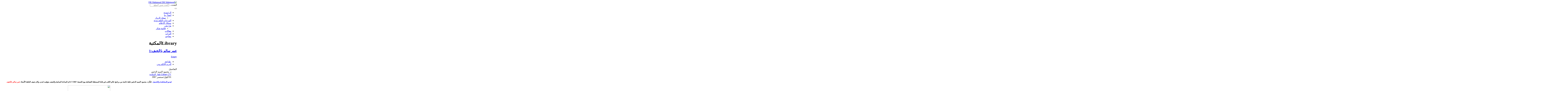

--- FILE ---
content_type: text/html; charset=utf-8
request_url: https://www.dr-mahmoud.com/index.php?option=com_content&view=article&id=804:--1&catid=165&Itemid=65
body_size: 11356
content:

<!DOCTYPE html>
<html lang="ar-aa" dir="rtl"
	  class='com_content view-article itemid-65 j31 mm-hover'>

<head>
	<meta http-equiv="content-type" content="text/html; charset=utf-8" />
	<meta name="keywords" content="الدكتور محمود السيد الدغيم
محمود الدغيم
شاعر العرب
اديب العرب
باحث العرب" />
	<meta name="author" content="د. محمود السيد الدغيم" />
	<meta name="description" content="الموقع الرسمي للكاتب والمؤرخ الدكتور محمود السيد الدغيم" />
	<meta name="generator" content="MYOB" />
	<title>عمر سالم باجْخيف:1 - Dr Mahmoud Elsaid Eldoghim الدكتور محمود السيد الدغيم</title>
	<link href="/templates/t3_bs3_blank/favicon.ico" rel="shortcut icon" type="image/vnd.microsoft.icon" />
	<link href="/templates/t3_bs3_blank/local/css/rtl/cyan/bootstrap.css" rel="stylesheet" type="text/css" />
	<link href="/plugins/content/jw_allvideos/jw_allvideos/tmpl/Classic/css/template.css?v=6.1.0" rel="stylesheet" type="text/css" />
	<link href="/media/plg_system_jcepro/site/css/content.min.css?badb4208be409b1335b815dde676300e" rel="stylesheet" type="text/css" />
	<link href="/templates/system/css/system.css" rel="stylesheet" type="text/css" />
	<link href="/templates/t3_bs3_blank/local/css/rtl/cyan/template.css" rel="stylesheet" type="text/css" />
	<link href="/templates/t3_bs3_blank/local/css/rtl/cyan/megamenu.css" rel="stylesheet" type="text/css" />
	<link href="/templates/t3_bs3_blank/fonts/font-awesome/css/font-awesome.min.css" rel="stylesheet" type="text/css" />
	<link href="/modules/mod_nice_social_bookmark/css/nsb.css" rel="stylesheet" type="text/css" />
	<style type="text/css">
.nsb_container a.icons{
	padding:px; float:none; display:inline-block;
}#plusone{padding:px !important;}div.mod_search28 input[type="search"]{ width:auto; }
	</style>
	<script type="application/json" class="joomla-script-options new">{"csrf.token":"a310fdfc38b4e48f48439de00fb2da8d","system.paths":{"root":"","base":""},"system.keepalive":{"interval":840000,"uri":"\/index.php?option=com_ajax&amp;format=json"}}</script>
	<script src="/plugins/content/jw_allvideos/jw_allvideos/includes/js/behaviour.js?v=6.1.0" type="text/javascript"></script>
	<script src="/media/jui/js/jquery.min.js?329dac13995da841ebd5c281826323b2" type="text/javascript"></script>
	<script src="/media/jui/js/jquery-noconflict.js?329dac13995da841ebd5c281826323b2" type="text/javascript"></script>
	<script src="/media/jui/js/jquery-migrate.min.js?329dac13995da841ebd5c281826323b2" type="text/javascript"></script>
	<script src="/plugins/system/t3/base-bs3/bootstrap/js/bootstrap.js?329dac13995da841ebd5c281826323b2" type="text/javascript"></script>
	<script src="/media/system/js/caption.js?329dac13995da841ebd5c281826323b2" type="text/javascript"></script>
	<script src="/plugins/system/t3/base-bs3/js/jquery.tap.min.js" type="text/javascript"></script>
	<script src="/plugins/system/t3/base-bs3/js/script.js" type="text/javascript"></script>
	<script src="/plugins/system/t3/base-bs3/js/menu.js" type="text/javascript"></script>
	<script src="/plugins/system/t3/base-bs3/js/nav-collapse.js" type="text/javascript"></script>
	<script src="/components/com_extrawatch/js/jdownloadurl.js" type="text/javascript"></script>
	<script src="/components/com_extrawatch/js/extrawatch.js" type="text/javascript"></script>
	<script src="/components/com_extrawatch/js/heatmap/heatmap.js" type="text/javascript"></script>
	<script src="/media/system/js/core.js?329dac13995da841ebd5c281826323b2" type="text/javascript"></script>
	<!--[if lt IE 9]><script src="/media/system/js/polyfill.event.js?329dac13995da841ebd5c281826323b2" type="text/javascript"></script><![endif]-->
	<script src="/media/system/js/keepalive.js?329dac13995da841ebd5c281826323b2" type="text/javascript"></script>
	<!--[if lt IE 9]><script src="/media/system/js/html5fallback.js?329dac13995da841ebd5c281826323b2" type="text/javascript"></script><![endif]-->
	<script type="text/javascript">
jQuery(function($){ initTooltips(); $("body").on("subform-row-add", initTooltips); function initTooltips (event, container) { container = container || document;$(container).find(".hasTooltip").tooltip({"html": true,"container": "body"});} });jQuery(window).on('load',  function() {
				new JCaption('img.caption');
			});
	</script>

	
<!-- META FOR IOS & HANDHELD -->
	<meta name="viewport" content="width=device-width, initial-scale=1.0, maximum-scale=1.0, user-scalable=no"/>
	<style type="text/stylesheet">
		@-webkit-viewport   { width: device-width; }
		@-moz-viewport      { width: device-width; }
		@-ms-viewport       { width: device-width; }
		@-o-viewport        { width: device-width; }
		@viewport           { width: device-width; }
	</style>
	<script type="text/javascript">
		//<![CDATA[
		if (navigator.userAgent.match(/IEMobile\/10\.0/)) {
			var msViewportStyle = document.createElement("style");
			msViewportStyle.appendChild(
				document.createTextNode("@-ms-viewport{width:auto!important}")
			);
			document.getElementsByTagName("head")[0].appendChild(msViewportStyle);
		}
		//]]>
	</script>
<meta name="HandheldFriendly" content="true"/>
<meta name="apple-mobile-web-app-capable" content="YES"/>
<!-- //META FOR IOS & HANDHELD -->




<!-- Le HTML5 shim and media query for IE8 support -->
<!--[if lt IE 9]>
<script src="//html5shim.googlecode.com/svn/trunk/html5.js"></script>
<script type="text/javascript" src="/plugins/system/t3/base-bs3/js/respond.min.js"></script>
<![endif]-->

<!-- You can add Google Analytics here or use T3 Injection feature -->

</head>

<body>

<div class="t3-wrapper"> <!-- Need this wrapper for off-canvas menu. Remove if you don't use of-canvas -->

  
<!-- HEADER -->
<header id="t3-header" class="container t3-header">
	<div class="row">

		<!-- LOGO -->
		<div class="col-xs-12 col-sm-8 logo">
			<div class="logo-image">
				<a href="/" title="DR Mahmoud">
											<img class="logo-img" src="/images/headers/header33.jpg" alt="DR Mahmoud" />
															<span>DR Mahmoud</span>
				</a>
				<small class="site-slogan"></small>
			</div>
		</div>
		<!-- //LOGO -->

					<div class="col-xs-12 col-sm-4">
									<!-- HEAD SEARCH -->
					<div class="head-search ">
						<div class="search mod_search28">
	<form action="/index.php?option=com_content&amp;view=category&amp;id=173&amp;Itemid=65" method="post" class="form-inline form-search">
		<label for="mod-search-searchword28" class="element-invisible">البحث...</label> <input name="searchword" id="mod-search-searchword" aria-label="search" maxlength="200"  class="form-control search-query" type="search" size="15" placeholder="البحث ضمن الموقع" />		<input type="hidden" name="task" value="search" />
		<input type="hidden" name="option" value="com_search" />
		<input type="hidden" name="Itemid" value="65" />
	</form>
</div>

					</div>
					<!-- //HEAD SEARCH -->
				
							</div>
		
	</div>
</header>
<!-- //HEADER -->


  
<!-- MAIN NAVIGATION -->
<nav id="t3-mainnav" class="wrap navbar navbar-default t3-mainnav">
	<div class="container">

		<!-- Brand and toggle get grouped for better mobile display -->
		<div class="navbar-header">
		
											<button type="button" class="navbar-toggle" data-toggle="collapse" data-target=".t3-navbar-collapse">
					<i class="fa fa-bars"></i>
				</button>
			
			
		</div>

					<div class="t3-navbar-collapse navbar-collapse collapse"></div>
		
		<div class="t3-navbar navbar-collapse collapse">
			<div  class="t3-megamenu animate fading"  data-duration="400" data-responsive="true">
<ul itemscope itemtype="http://www.schema.org/SiteNavigationElement" class="nav navbar-nav level0">
<li itemprop='name'  data-id="37" data-level="1">
<a itemprop='url' class=""  href="/index.php?option=com_content&amp;view=featured&amp;Itemid=37"   data-target="#">الرئيسية </a>

</li>
<li itemprop='name' class="dropdown mega" data-id="70" data-level="1">
<a itemprop='url' class=" dropdown-toggle"  href="/index.php?option=com_contact&amp;view=contact&amp;id=1&amp;Itemid=70"   data-target="#" data-toggle="dropdown">اتصلْ بنا <em class="caret"></em></a>

<div class="nav-child dropdown-menu mega-dropdown-menu"  ><div class="mega-dropdown-inner">
<div class="row">
<div class="col-xs-12 mega-col-nav" data-width="12"><div class="mega-inner">
<ul itemscope itemtype="http://www.schema.org/SiteNavigationElement" class="mega-nav level1">
<li itemprop='name'  data-id="255" data-level="2">
<a itemprop='url' class=""  href="/index.php?option=com_phocaguestbook&amp;view=guestbook&amp;cid=190&amp;Itemid=255"   data-target="#">سجل الزوار </a>

</li>
</ul>
</div></div>
</div>
</div></div>
</li>
<li itemprop='name'  data-id="240" data-level="1">
<a itemprop='url' class=""  href="/index.php?option=com_content&amp;view=category&amp;id=183&amp;Itemid=240"   data-target="#">المرئيات التلفزيونية </a>

</li>
<li itemprop='name'  data-id="241" data-level="1">
<a itemprop='url' class=""  href="/index.php?option=com_content&amp;view=category&amp;id=180&amp;Itemid=241"   data-target="#">وسائل الإعلام </a>

</li>
<li itemprop='name' class="dropdown mega" data-id="242" data-level="1">
<a itemprop='url' class=" dropdown-toggle"  href="/index.php?option=com_content&amp;view=article&amp;id=28&amp;Itemid=242"   data-target="#" data-toggle="dropdown">مَنْ نحن <em class="caret"></em></a>

<div class="nav-child dropdown-menu mega-dropdown-menu"  ><div class="mega-dropdown-inner">
<div class="row">
<div class="col-xs-12 mega-col-nav" data-width="12"><div class="mega-inner">
<ul itemscope itemtype="http://www.schema.org/SiteNavigationElement" class="mega-nav level1">
<li itemprop='name'  data-id="246" data-level="2">
<a itemprop='url' class=""  href="/index.php?option=com_content&amp;view=article&amp;id=1170&amp;Itemid=246"   data-target="#">قائمة شكر </a>

</li>
</ul>
</div></div>
</div>
</div></div>
</li>
<li itemprop='name'  data-id="243" data-level="1">
<a itemprop='url' class=""  href="/index.php?option=com_content&amp;view=category&amp;id=174&amp;Itemid=243"   data-target="#">مقالات </a>

</li>
<li itemprop='name'  data-id="244" data-level="1">
<a itemprop='url' class=""  href="/index.php?option=com_content&amp;view=category&amp;id=177&amp;Itemid=244"   data-target="#">التراث </a>

</li>
<li itemprop='name'  data-id="245" data-level="1">
<a itemprop='url' class=""  href="/index.php?option=com_content&amp;view=category&amp;layout=blog&amp;id=182&amp;Itemid=245"   data-target="#">معاجم </a>

</li>
</ul>
</div>

		</div>

	</div>
</nav>
<!-- //MAIN NAVIGATION -->


  


  
<div id="t3-mainbody" class="container t3-mainbody">
	<div class="row">

		<!-- MAIN CONTENT -->
		<div id="t3-content" class="t3-content col-xs-12 col-sm-8 col-sm-push-4 col-md-9 col-md-push-3">
						<!-- Page header -->
<div class="page-header">
	<h1> Libraryالمكتبة </h1>
</div>
<!-- // Page header -->

<div class="item-page" itemscope itemtype="https://schema.org/Article">
	
	<!-- Article -->
	<article itemscope itemtype="http://schema.org/Article">
	  <meta itemscope itemprop="mainEntityOfPage"  itemType="https://schema.org/WebPage" itemid="https://google.com/article"/>
		<meta itemprop="inLanguage" content="ar-AA" />

					
<header class="article-header clearfix">
	<h1 class="article-title" itemprop="headline">
					<a href="/index.php?option=com_content&amp;view=article&amp;id=804:--1&amp;catid=165:library-tv--&amp;Itemid=65" itemprop="url" title="عمر سالم باجْخيف:1">
				عمر سالم باجْخيف:1</a>
			</h1>

			</header>
				
				
		
  	<!-- Aside -->
				<aside class="article-aside clearfix">
					  			
					<div class="btn-group pull-right">
				<a class="btn dropdown-toggle" data-toggle="dropdown" href="#"> <span class="fa fa-cog"></span> <span class="caret"><span class="element-invisible">Empty</span></span> </a>
								<ul class="dropdown-menu">
											<li class="print-icon"> <a href="/index.php?option=com_content&amp;view=article&amp;id=804:--1&amp;catid=165&amp;tmpl=component&amp;print=1&amp;layout=default&amp;page=&amp;Itemid=65" title="طباعة" onclick="window.open(this.href,'win2','status=no,toolbar=no,scrollbars=yes,titlebar=no,menubar=no,resizable=yes,width=640,height=480,directories=no,location=no'); return false;" rel="nofollow"><span class="fa fa-print"></span>&#160;طباعة&#160;</a> </li>
																<li class="email-icon"> <a href="/index.php?option=com_mailto&amp;tmpl=component&amp;template=t3_bs3_blank&amp;link=8ccea1fd3e5edb77ab40aed97c4d3beeaeeb718d" title="البريد الإلكتروني" onclick="window.open(this.href,'win2','width=400,height=350,menubar=yes,resizable=yes'); return false;"><span class="fa fa-envelope"></span> البريد الإلكتروني</a> </li>
														</ul>
			</div>
		
			  
							<dl class="article-info  muted">

		
			<dt class="article-info-term">
													التفاصيل							</dt>

							
<dd class="createdby hasTooltip" itemprop="author" title="كتب بواسطة: ">
	<i class="fa fa-user"></i>
			<span itemprop="name">د. محمود السيد الدغيم</span>
	  <span style="display: none;" itemprop="publisher" itemscope itemtype="https://schema.org/Organization">
  <span itemprop="logo" itemscope itemtype="https://schema.org/ImageObject">
    <img src="https://www.dr-mahmoud.com//templates/t3_bs3_blank/images/logo.png" alt="logo" itemprop="url" />
    <meta itemprop="width" content="auto" />
    <meta itemprop="height" content="auto" />
  </span>
  <meta itemprop="name" content="د. محمود السيد الدغيم"/>
  </span>
</dd>
			
			
										<dd class="category-name hasTooltip" title="المجموعة: ">
				<i class="fa fa-folder-open"></i>
									<a href="/index.php?option=com_content&amp;view=category&amp;id=165&amp;Itemid=65" ><span itemprop="genre">Library TV تلفاز المكتبة</span></a>							</dd>			
										<dd class="published hasTooltip" title="نشر بتاريخ: ">
				<i class="fa fa-calendar"></i>
				<time datetime="2007-09-01T00:00:00+00:00" itemprop="datePublished">
					01 أيلول/سبتمبر 2007          <meta  itemprop="datePublished" content="2007-09-01T00:00:00+00:00" />
          <meta  itemprop="dateModified" content="2007-09-01T00:00:00+00:00" />
				</time>
			</dd>
					
			</dl>
		</aside>
				<!-- // Aside -->

		
		<!-- Item tags -->
									<!-- // Item tags -->

				
							
					
			
			<section class="article-content clearfix" itemprop="articleBody">
				<p align="center">
<strong><span style="font-size: 10pt"><span style="font-family: times new roman,times,serif"><span style="color: #0000ff">فيديو للمشاهدة والتحميل :</span> قدَّمَ د. محمود السيد الدغيم حلقة خاصة من برنامج عالم الكتب في قناة المستقلة الفضائية يوم الجمعة 31/7/2007م&nbsp;الساعة السابعة والنصف بتوقيت لندن، وكان ضيف الحلقة الأستاذ <span style="color: #ff0000">عمر سالم باجْخيف</span></span></span></strong>
</p>
<p align="center">
<strong><span style="font-size: 10pt; color: #ff0000; font-family: Times New Roman"><img border="0" width="305" src="/images/stories/123456/31-7-2007-Books.1.JPG" height="184" /></span></strong>
</p>
<p align="center">
<span style="font-size: 10pt; font-family: times new roman,times,serif"></span>
</p>
 <!-- begin embedded RealMedia file... -->
<table border="0" align="center" cellPadding="0">
	<!-- begin video window... -->
	<tbody>
		<tr>
			<td>
			<object classid="clsid:CFCDAA03-8BE4-11cf-B84B-0020AFBBCCFA" width="400" height="300" id="rvocx">
				<param name="_ExtentX" value="10583">
				</param>
				<param name="_ExtentY" value="7938">
				</param>
				<param name="AUTOSTART" value="-1">
				</param>
				<param name="SHUFFLE" value="0">
				</param>
				<param name="PREFETCH" value="0">
				</param>
				<param name="NOLABELS" value="0">
				</param>
				<param name="SRC" value="images/stories/audios/Books-31-07-2007.ram">
				</param>
				<param name="CONTROLS" value="imagewindow">
				</param>
				<param name="CONSOLE" value="video">
				</param>
				<param name="LOOP" value="0">
				</param>
				<param name="NUMLOOP" value="0">
				</param>
				<param name="CENTER" value="0">
				</param>
				<param name="MAINTAINASPECT" value="0">
				</param>
				<param name="BACKGROUNDCOLOR" value="#000000">
				</param>
			</object>
			</td>
		</tr>
		<!-- ...end video window --><!-- begin control panel... -->
		<tr>
			<td>
			<object classid="clsid:CFCDAA03-8BE4-11cf-B84B-0020AFBBCCFA" width="400" height="30" id="rvocx">
				<param name="_ExtentX" value="10583">
				</param>
				<param name="_ExtentY" value="794">
				</param>
				<param name="AUTOSTART" value="-1">
				</param>
				<param name="SHUFFLE" value="0">
				</param>
				<param name="PREFETCH" value="0">
				</param>
				<param name="NOLABELS" value="0">
				</param>
				<param name="SRC" value="images/stories/audios/Books-31-07-2007.ram">
				</param>
				<param name="CONTROLS" value="ControlPanel">
				</param>
				<param name="CONSOLE" value="video">
				</param>
				<param name="LOOP" value="0">
				</param>
				<param name="NUMLOOP" value="0">
				</param>
				<param name="CENTER" value="0">
				</param>
				<param name="MAINTAINASPECT" value="0">
				</param>
				<param name="BACKGROUNDCOLOR" value="#000000">
				</param>
			</object>
			</td>
		</tr>
		<!-- ...end control panel --><!-- ...end embedded RealMedia file --><!-- begin link to launch external media player... -->
		<tr>
			<td align="center"><a target="_blank" href="/images/stories/audios/Books-31-07-2007.ram" style="font-size: 85%">Launch in external player</a> <!-- ...end link to launch external media player... --></td>
		</tr>
	</tbody>
</table>
<p align="center">
<span style="font-size: 14pt; font-family: simplified arabic"><strong></strong></span>
</p>
<p align="center">
<span style="font-size: 15pt; line-height: 150%; font-family: Arial" lang="AR-SA"><span style="font-size: 14pt; font-family: simplified arabic"><strong>****</strong></span></span>
</p>
<p align="center">
<span style="font-size: 15pt; line-height: 150%; font-family: Arial" lang="AR-SA"><strong><span style="font-size: 14pt; font-family: Simplified Arabic">رابط تحميل ومشاهدة البرنامج : نسخة خفيفة</span></strong></span>
</p>
<p align="center">
<span style="font-size: 15pt; line-height: 150%; font-family: Arial" lang="AR-SA"><strong><span style="font-size: 14pt; font-family: Simplified Arabic; background-color: #ffff00">اضغط&nbsp;<a href="/images/stories/audios/Books-31-07-2007.ram"><span style="font-size: 8pt"><img border="0" align="bottom" src="/mambots/editors/tmedit/popups/InsertFile/images/ext/def_small.gif" alt="icon" />&nbsp;Books-31-07-2007.ram <span class="smalldark">(21.43 MB)</span>&nbsp;</span></a>&nbsp; هنا</span></strong></span>
</p>
<p align="center">
<span style="font-size: 15pt; line-height: 150%; font-family: Arial" lang="AR-SA"><strong><span style="font-size: 14pt; font-family: Simplified Arabic; background-color: #ffff00">***</span></strong></span>
</p>
<p align="center">
<span style="font-size: 15pt; line-height: 150%; font-family: Arial" lang="AR-SA"><strong><span style="font-size: 14pt; font-family: Simplified Arabic">نسخة عالية الجودة</span></strong></span>
</p>
<span style="font-size: 15pt; line-height: 150%; font-family: Arial" lang="AR-SA">
<p align="center">
<span style="font-size: 15pt; line-height: 150%; font-family: Arial" lang="AR-SA"><span style="font-size: 14pt; font-family: Simplified Arabic; background-color: #ffff00"><strong>اضغط&nbsp; <a href="/images/stories/audios/31-07-2007-Books.ram"><span style="font-size: 8pt"><img border="0" align="bottom" src="/mambots/editors/tmedit/popups/InsertFile/images/ext/def_small.gif" alt="icon" />&nbsp;31-07-2007-Books.ram <span class="smalldark">(138.52 MB)</span>&nbsp;</span></a>&nbsp;هنا</strong></span></span>
</p>
<p align="center">
<span style="font-size: 15pt; line-height: 150%; font-family: Arial" lang="AR-SA"><strong><span style="font-size: 14pt; font-family: Simplified Arabic; background-color: #ffff00">****</span></strong></span>
</p>
<p align="center">
********
</p>
<p align="center">
<span style="font-size: 15pt; line-height: 150%; font-family: Arial" lang="AR-SA"><strong><span style="font-size: 14pt; font-family: Simplified Arabic">تحميل ملف فلاش علي الجودية</span></strong></span>
</p>
<p align="center">
<span style="font-size: 15pt; line-height: 150%; font-family: Arial" lang="AR-SA">اضغط&nbsp;<a href="/images/stories/docs/Aalam%20al-Kutub%2031-7-2007.zip"><span style="font-size: 8pt"><strong><img border="0" align="bottom" src="/mambots/editors/tmedit/popups/InsertFile/images/ext/zip_small.gif" alt="icon" />&nbsp;Aalam al-Kutub 31-7-2007.zip <span class="smalldark">(22.12 MB)</span></strong></span>&nbsp;</a> هنا</span>
</p>
<p align="center">
<span style="font-size: 15pt; line-height: 150%; font-family: Arial" lang="AR-SA"><strong><span style="font-size: 14pt; font-family: Simplified Arabic">*******</span></strong></span>
</p>
<p align="center">
<span style="font-size: 15pt; line-height: 150%; font-family: Arial" lang="AR-SA"><span style="font-size: 14pt; font-family: simplified arabic"><strong></strong></span></span>
</p>
<p align="center">
<span style="font-size: 15pt; line-height: 150%; font-family: Arial" lang="AR-SA"><span style="font-size: 14pt; font-family: simplified arabic"><strong><img border="0" width="315" src="/images/stories/123456/31-7-2007-Books.JPG" height="1420" /></strong></span></span>
</p>
<p align="center">
<span style="font-size: 15pt; line-height: 150%; font-family: Arial" lang="AR-SA"><span style="font-size: 14pt; font-family: simplified arabic"><strong>****</strong></span></span>
</p>
<p align="center">
<span style="font-size: 15pt; line-height: 150%; font-family: Arial" lang="AR-SA"><span style="font-size: 14pt; font-family: simplified arabic"><strong>ضيف الحلقةالأستاذ عمر سالم باجْخيف صاحب دار المنهاج للنشر والتوزيع في مدينة جدة في المملكة العربية السعودية، ونائب رئيس جمعية الناشرين السعودين، واستمرت الحلقة مدة ساعة ونصف الساعة، وإعادة الحلقة يوم الجمعة والسبت والأحد</strong></span></span>
</p>
<p align="center">
<span style="font-size: 15pt; line-height: 150%; font-family: Arial" lang="AR-SA"><span style="font-size: 14pt; color: #0000ff; font-family: simplified arabic"><strong>*****</strong></span></span>
</p>
<p align="center">
<span style="font-size: 15pt; line-height: 150%; font-family: Arial" lang="AR-SA"><span style="font-size: 14pt; color: #0000ff; font-family: simplified arabic"><strong><br />
يمكنكم تشغيل فلاش الملف التالي والتحكم بمستوى الصوت، بالضغط على السهم الأبيض وسط المربع الأسود<br />


<!-- JoomlaWorks "AllVideos" Plugin (v6.1.0) starts here -->

<div class="avPlayerWrapper avVideo">
    <div style="width:400px;" class="avPlayerContainer">
        <div id="AVPlayerID_0_72ec5c9c21d3aa0f8faf7a5272e12e19" class="avPlayerBlock">
            <a id="avID_AVPlayerID_0_72ec5c9c21d3aa0f8faf7a5272e12e19" class="avDeprecated" href="/stories/videos/31-07-2007-Books.flv" download><span>Download Media File</span></a>        </div>
            </div>
</div>

<!-- JoomlaWorks "AllVideos" Plugin (v6.1.0) ends here -->

</strong></span></span>
</p>
<p align="center">
<span style="font-size: 15pt; line-height: 150%; font-family: Arial" lang="AR-SA"><span style="font-size: 14pt; color: #0000ff; font-family: simplified arabic"><strong>*****</strong></span></span><span style="font-size: 15pt; line-height: 150%; font-family: Arial" lang="AR-SA"><span style="font-size: 14pt; color: #0000ff; font-family: Simplified Arabic"><br />
<span style="font-size: 18pt; font-family: traditional arabic"><strong>ذا لم تسمعوا الصوت فهذا يعني أن ليس لديكم برنامج ريل بلير، ومع ذلك يمكنكم الاستماع بتشغيل الملف التالي &quot;فلاش&quot; بالضغط </strong></span></span></span>
</p>
<p align="center">
<span style="font-size: 18pt; font-family: traditional arabic"><strong>على السهم الأبيض وسط المربع الأسود</strong></span><br />
<strong>

<!-- JoomlaWorks "AllVideos" Plugin (v6.1.0) starts here -->

<div class="avPlayerWrapper avVideo">
    <div style="width:400px;" class="avPlayerContainer">
        <div id="AVPlayerID_1_4258b47500e2f55bb05eb2f26358e656" class="avPlayerBlock">
            <a id="avID_AVPlayerID_1_4258b47500e2f55bb05eb2f26358e656" class="avDeprecated" href="/stories/videos/Books-31-07-2007.flv" download><span>Download Media File</span></a>        </div>
            </div>
</div>

<!-- JoomlaWorks "AllVideos" Plugin (v6.1.0) ends here -->

<br />
</strong>
</p>
<p align="center">
<span style="font-size: 15pt; line-height: 150%; font-family: Arial" lang="AR-SA"><strong><span style="font-size: 14pt; color: #0000ff; font-family: Simplified Arabic"></span></strong></span>
</p>
<p align="center">
<span style="font-size: 15pt; line-height: 150%; font-family: Arial" lang="AR-SA"><span style="font-size: 14pt; color: #0000ff; font-family: simplified arabic"><strong></strong></span></span>
</p>
<p align="center">
<span style="font-size: 15pt; line-height: 150%; font-family: Arial" lang="AR-SA"><span style="font-size: 14pt; color: #0000ff; font-family: simplified arabic"><strong>*****</strong></span></span>
</p>
<p align="center">
<span style="font-size: 15pt; line-height: 150%; font-family: Arial" lang="AR-SA"><span style="font-size: 14pt; font-family: simplified arabic"><strong>23.35<span>&nbsp;&nbsp;&nbsp; </span>برنامج عالم الكتب مع عمر سالم باجخيف صاحب دار المنهاج للنشر يوم الجمعة الساعة الحادية عشرة و35 دقيقة ليلا</strong></span></span>
</p>
<p align="center">
<span style="font-size: 15pt; line-height: 150%; font-family: Arial" lang="AR-SA"><span style="font-size: 14pt; color: #ff0000; font-family: simplified arabic"><strong>يوم السبت</strong></span></span>
</p>
<p align="center">
<span style="font-size: 15pt; line-height: 150%; font-family: Arial" lang="AR-SA"><span style="font-size: 15pt; line-height: 150%; font-family: Arial" lang="AR-SA"><span style="font-size: 14pt; font-family: simplified arabic"><strong>04.05<span>&nbsp;&nbsp;&nbsp;&nbsp;&nbsp; إعادة </span>برنامج &quot;عالم الكتب الساعة&quot; الساعة الرابعة وخمس دقائق&nbsp;فجرا</strong></span></span></span>
</p>
<p align="center">
<span style="font-size: 15pt; line-height: 150%; font-family: Arial" lang="AR-SA"><span style="font-size: 14pt; font-family: simplified arabic"><strong>13.12&nbsp;&nbsp;&nbsp; برنامج &quot;عالم الكتب&quot; من تقديم الدكتور محمود&nbsp;سيد الدغيم&nbsp;</strong></span></span>
</p>
<p align="center">
<span style="font-size: 15pt; line-height: 150%; font-family: Arial" lang="AR-SA"><span style="font-size: 15pt; line-height: 150%; font-family: Arial" lang="AR-SA"><span style="font-size: 14pt; font-family: simplified arabic"><strong>18.39<span>&nbsp;&nbsp;&nbsp; </span>برنامج &quot;عالم الكتب&quot; عن نشاط دار المنهاج للنشر في السعودية</strong></span></span></span>
</p>
<p align="center">
<span style="font-size: 15pt; line-height: 150%; font-family: Arial" lang="AR-SA"><span style="font-size: 15pt; line-height: 150%; font-family: Arial" lang="AR-SA"><span style="font-size: 14pt; font-family: simplified arabic"><strong>&nbsp;&nbsp;&nbsp;&nbsp; <span style="color: #ff0000">برامج الأحد<span>&nbsp; </span>2007 ـ 09 ـ 02 بتوقيت غرينتش</span></strong></span></span></span>
</p>
<p align="center">
<span style="font-size: 15pt; line-height: 150%; font-family: Arial" lang="AR-SA"><span style="font-size: 15pt; line-height: 150%; font-family: Arial" lang="AR-SA"><span style="font-size: 15pt; line-height: 150%; font-family: Arial" lang="AR-SA"><span style="font-size: 14pt; font-family: simplified arabic"><strong>05.11<span>&nbsp;&nbsp;&nbsp;&nbsp; </span>برنامج &quot;عالم الكتب&quot;</strong></span></span></span></span>
</p>
<p align="center">
<span style="font-size: 15pt; line-height: 150%; font-family: Arial" lang="AR-SA"><span style="font-size: 15pt; line-height: 150%; font-family: Arial" lang="AR-SA"><span style="font-size: 15pt; line-height: 150%; font-family: Arial" lang="AR-SA"><span style="font-size: 14pt; font-family: simplified arabic"><strong>************</strong></span></span></span></span>
</p>
<p align="center">
<span style="font-size: 15pt; line-height: 150%; font-family: Arial" lang="AR-SA"><span style="font-size: 15pt; line-height: 150%; font-family: Arial" lang="AR-SA"><span style="font-size: 15pt; line-height: 150%; font-family: Arial" lang="AR-SA"><span style="font-size: 14pt; font-family: simplified arabic"><strong>مصدر الخبر قناة المستقلة الفضائية</strong></span></span></span></span>
</p>
<p align="center">
<span style="font-size: 15pt; line-height: 150%; font-family: Arial" lang="AR-SA"><span style="font-size: 15pt; line-height: 150%; font-family: Arial" lang="AR-SA"><span style="font-size: 15pt; line-height: 150%; font-family: Arial" lang="AR-SA"><a target="_blank" href="http://ccgi.mustak.force9.co.uk/index.php?option=com_content&amp;task=view&amp;id=32&amp;Itemid=42"><span style="font-size: 14pt; font-family: simplified arabic"><strong>اضغط هنا</strong></span></a></span></span></span>
</p>
<p>
&nbsp;
</p>
<p align="center">
<span style="font-size: 15pt; line-height: 150%; font-family: Arial" lang="AR-SA"><span style="font-size: 14pt; font-family: Simplified Arabic; background-color: #ffff00"><strong>*****</strong></span></span>
</p>
<p align="center">
<span style="font-size: 15pt; line-height: 150%; font-family: Arial" lang="AR-SA"><strong><span style="font-size: 14pt; font-family: Simplified Arabic; background-color: #ffff00"></span></strong></span>
</p>
</span><span style="font-size: 15pt; line-height: 150%; font-family: Arial" lang="AR-SA"><span style="font-size: 14pt; font-family: simplified arabic"><strong></strong></span></span>
			</section>

			<!-- Footer -->
						<!-- // Footer -->

			<hr class="divider-vertical" /><ul class="pager pagenav">
	<li class="previous">
		<a class="hasTooltip" title="Manuscripts المخطوطات" aria-label="المقال السابق: Manuscripts المخطوطات" href="/index.php?option=com_content&amp;view=article&amp;id=926:manuscripts-&amp;catid=165&amp;Itemid=65" rel="prev">
			<span class="icon-chevron-right" aria-hidden="true"></span> <span aria-hidden="true">السابق</span>		</a>
	</li>
	<li class="next">
		<a class="hasTooltip" title="المخطوطات Manuscripts" aria-label="المقال التالي: المخطوطات Manuscripts" href="/index.php?option=com_content&amp;view=article&amp;id=54:-manuscripts&amp;catid=165&amp;Itemid=65" rel="next">
			<span aria-hidden="true">التالي</span> <span class="icon-chevron-left" aria-hidden="true"></span>		</a>
	</li>
</ul>
			
			
						
	</article>
	<!-- //Article -->

	
		</div>
		</div>
		<!-- //MAIN CONTENT -->

		<!-- SIDEBAR LEFT -->
		<div class="t3-sidebar t3-sidebar-left col-xs-12 col-sm-4 col-sm-pull-8 col-md-3 col-md-pull-9 ">
			<div class="t3-module module " id="Mod98"><div class="module-inner"><div class="module-ct"><script type="text/javascript" id="extraWatchAgent">

		var extraWatchAjaxLink = "%2F%3Foption%3Dcom_ajax%26module%3Dextrawatch_agent%26format%3Draw%26origin%3Dfrontend%26ewToken%3D849b531849501d4f9803c7f57c7c98ac6339633a%26task%3Dajax%26action%3D";

		var extraWatchLiveSite = "%2F";

		var extraWatchEnv = "ExtraWatchJoomlaEnv";

        (function() {

        var ew = document.createElement('script');
        ew.type = 'text/javascript'; ew.async = true;

        ew.src = "/components/com_extrawatch/js/agent.js?env=ExtraWatchJoomlaEnv&rand="+ Math.random();
        var s = document.getElementsByTagName('script')[0]; s.parentNode.insertBefore(ew, s);

        })();

        </script>
        </div></div></div><div class="t3-module module " id="Mod18"><div class="module-inner"><div class="module-ct"><ul class="nav nav-pills nav-stacked menu">
<li class="item-171 default"><a href="/index.php?option=com_content&amp;view=featured&amp;Itemid=171" class="">Home</a></li><li class="item-50"><a href="/index.php?option=com_content&amp;view=category&amp;id=183&amp;Itemid=50" class="">TV. المرئيات التلفزيونية</a></li><li class="item-49"><a href="/index.php?option=com_content&amp;view=category&amp;id=181&amp;Itemid=49" class="">Books كتب للتحميل</a></li><li class="item-48"><a href="/index.php?option=com_content&amp;view=category&amp;id=180&amp;Itemid=48" class="">Mediaوسائل الإعلام</a></li><li class="item-44"><a href="/index.php?option=com_content&amp;view=category&amp;id=176&amp;Itemid=44" class="">Arabic Poetryالشعر</a></li><li class="item-43 deeper dropdown parent"><a href="/index.php?option=com_content&amp;view=article&amp;id=28&amp;Itemid=43" class=" dropdown-toggle" data-toggle="dropdown">About Usمَنْ نحن<em class="caret"></em></a><ul class="dropdown-menu"><li class="item-66"><a href="/index.php?option=com_content&amp;view=article&amp;id=1170&amp;Itemid=66" class="">Credits قائمة شكر</a></li></ul></li><li class="item-40"><a href="/index.php?option=com_content&amp;view=category&amp;id=174&amp;Itemid=40" class="">Articles مقالات</a></li><li class="item-39"><a href="/index.php?option=com_content&amp;view=category&amp;id=177&amp;Itemid=39" class="">Heritageالتراث</a></li><li class="item-54"><a href="/index.php?option=com_content&amp;view=category&amp;layout=blog&amp;id=182&amp;Itemid=54" class="">Dictionaries معاجم</a></li><li class="item-55"><a href="/index.php?option=com_content&amp;view=category&amp;layout=blog&amp;id=186&amp;Itemid=55" class="">مكتبة البرامج وشروحها</a></li><li class="item-69"><a href="/index.php?option=com_content&amp;view=category&amp;id=189&amp;Itemid=69" class="">المؤتمرات : Conferences</a></li><li class="item-65 current active"><a href="/index.php?option=com_content&amp;view=category&amp;id=173&amp;Itemid=65" class="">Libraryالمكتبة</a></li><li class="item-64"><a href="/index.php?option=com_content&amp;view=category&amp;id=187&amp;Itemid=64" class="">Architectureالعمارة</a></li><li class="item-63"><a href="/index.php?option=com_content&amp;view=category&amp;id=185&amp;Itemid=63" class="">Encyclopediaموسوعة</a></li><li class="item-61"><a href="/index.php?option=com_content&amp;view=category&amp;id=188&amp;Itemid=61" class="">Istanbulإسطنبول</a></li><li class="item-60"><a href="/index.php?option=com_content&amp;view=category&amp;id=184&amp;Itemid=60" class="">Poetry الشعروالغناء</a></li><li class="item-58"><a href="/index.php?option=com_content&amp;view=category&amp;layout=blog&amp;id=184&amp;Itemid=58" class="">مقابلات إذاعية وتلفزيونية</a></li><li class="item-57"><a href="/index.php?option=com_content&amp;view=category&amp;layout=blog&amp;id=175&amp;Itemid=57" class="">Artsالفنون</a></li><li class="item-56"><a href="/index.php?option=com_content&amp;view=category&amp;layout=blog&amp;id=179&amp;Itemid=56" class="">Latest news أخبار</a></li><li class="item-38"><a href="/index.php?option=com_content&amp;view=category&amp;id=178&amp;Itemid=38" class="">Radioالصوتيات الإذاعية</a></li><li class="item-5"><a href="/index.php?option=com_search&amp;Itemid=5" class=""><img src="/images/stories/." alt="Searchبحث" /><span class="image-title">Searchبحث</span></a></li><li class="item-3 deeper dropdown parent"><a href="/index.php?option=com_contact&amp;view=contact&amp;id=1&amp;Itemid=3" class=" dropdown-toggle" data-toggle="dropdown">Contact usاتصلْ بنا<em class="caret"></em></a><ul class="dropdown-menu"><li class="item-254"><a href="/index.php?option=com_phocaguestbook&amp;view=guestbook&amp;cid=190&amp;Itemid=254" class="">سجل الزوار</a></li></ul></li><li class="item-35"><a href="/index.php?option=com_content&amp;view=category&amp;id=17&amp;Itemid=35" class="">مصادر أُخرى</a></li><li class="item-34"><a href="/index.php?option=com_content&amp;view=category&amp;id=19&amp;Itemid=34" class="">مواقع متفرقة</a></li><li class="item-33"><a href="/index.php?option=com_content&amp;view=category&amp;id=18&amp;Itemid=33" class="">جريدة الحياة</a></li><li class="item-23"><a href="/index.php?option=com_weblinks&amp;view=categories&amp;id=0&amp;Itemid=23" class="">Web Linksمواقع</a></li><li class="item-247"><a href="/index.php?option=com_phocagallery&amp;view=categories&amp;Itemid=247" class="">معرض الصور</a></li></ul>
</div></div></div><div class="t3-module module " id="Mod105"><div class="module-inner"><div class="module-ct">

<div class="custom"  >
	<table>
<tbody>
<tr>
<td><img src="/images/stories/docs/DarAlMathnawe/thumbnails/thumb_qr1.jpg" alt="thumb qr1" width="250" height="250" />&nbsp;</td>
</tr>
<tr>
<td>&nbsp;</td>
</tr>
<tr>
<td><img src="/images/stories/docs/DarAlMathnawe/thumbnails/thumb_qr2.jpg" alt="thumb qr2" /></td>
</tr>
<tr>
<td>&nbsp;</td>
</tr>
</tbody>
</table></div>
</div></div></div><div class="t3-module module " id="Mod21"><div class="module-inner"><h3 class="module-title "><span>إحصاءات</span></h3><div class="module-ct"><dl class="stats-module">
	<dt>عدد الزيارات</dt>
	<dd>19051919</dd>
</dl>
</div></div></div><div class="t3-module module " id="Mod95"><div class="module-inner"><h5 class="module-title "><span>مواقع التواصل الاجتماعية</span></h5><div class="module-ct"><div class="nsb_container"><a id="l1" class="icons" target="_blank"  href="http://www.facebook.com/pages/%D8%A7%D9%84%D8%B5%D9%81%D8%AD%D8%A9-%D8%A7%D9%84%D8%B1%D8%B3%D9%85%D9%8A%D8%A9-%D8%AF%D9%85%D8%AD%D9%85%D9%88%D8%AF-%D8%A7%D9%84%D8%B3%D9%8A%D8%AF-%D8%A7%D9%84%D8%AF%D8%BA%D9%8A%D9%85/214880202010679?sk=likes"><img title="Facebook" src="/modules/mod_nice_social_bookmark/icons/facebook_rou_24.png" alt="Facebook" /></a><a id="l3" class="icons" target="_blank"  href="http://twitter.com/1jarjanaz"><img title="Twitter" src="/modules/mod_nice_social_bookmark/icons/twitter_rou_24.png" alt="Twitter" /></a><a id="l11" class="icons" target="_blank"  href="http://www.linkedin.com/shareArticle?mini=true&amp;url=https://www.dr-mahmoud.com/index.php?option=com_content&view=article&id=804:--1&catid=165&Itemid=65&amp;summary=%5B..%5D&amp;source="><img title="linkedin" src="/modules/mod_nice_social_bookmark/icons/linkedin_rou_24.png" alt="Linkedin" /></a><a id="l13" class="icons" target="_blank"  href="https://www.dr-mahmoud.com/index.php?format=feed&amp;type=rss&amp;title=%D8%B9%D9%85%D8%B1+%D8%B3%D8%A7%D9%84%D9%85+%D8%A8%D8%A7%D8%AC%D9%92%D8%AE%D9%8A%D9%81%3A1+-+Dr+Mahmoud+Elsaid+Eldoghim+%D8%A7%D9%84%D8%AF%D9%83%D8%AA%D9%88%D8%B1+%D9%85%D8%AD%D9%85%D9%88%D8%AF+%D8%A7%D9%84%D8%B3%D9%8A%D8%AF+%D8%A7%D9%84%D8%AF%D8%BA%D9%8A%D9%85"><img title="RSS Feed" src="/modules/mod_nice_social_bookmark/icons/rss_rou_24.png" alt="RSS Feed" /></a>
<script src="https://apis.google.com/js/platform.js"  async="async">{lang: 'ar'}</script>
<div class="g-plusone" data-annotation="bubble" data-width=""  data-size="small"  data-href="https://www.dr-mahmoud.com/index.php?option=com_content&amp;view=article&amp;id=804:--1&amp;catid=165&amp;Itemid=65"></div>

<a href="https://twitter.com/share" class="twitter-share-button" data-text="" data-count="none" data-size="medium" data-lang="en">Tweet</a>
<script>!function(d,s,id){var js,fjs=d.getElementsByTagName(s)[0];if(!d.getElementById(id)){js=d.createElement(s);js.id=id;js.async=true;js.src="https://platform.twitter.com/widgets.js";fjs.parentNode.insertBefore(js,fjs);}}(document,"script","twitter-wjs");</script>

<a href="https://twitter.com/1jarjanaz" class="twitter-follow-button" data-show-count="false" data-size="medium" data-lang="en">Follow @twitterapi</a>
<script>!function(d,s,id){var js,fjs=d.getElementsByTagName(s)[0];if(!d.getElementById(id)){js=d.createElement(s);js.id=id;js.async=true;js.src="//platform.twitter.com/widgets.js";fjs.parentNode.insertBefore(js,fjs);}}(document,"script","twitter-wjs");</script>

<script>(function(d, s, id) {
  var js, fjs = d.getElementsByTagName(s)[0];
  if (d.getElementById(id)) return;
  js = d.createElement(s); js.id = id;
  js.async=true;
  js.src = "//connect.facebook.net/en_US/all.js#xfbml=1";
  fjs.parentNode.insertBefore(js, fjs);
}(document, 'script', 'facebook-jssdk'));</script>
  <div class="fb-like" data-href="https://www.dr-mahmoud.com/index.php?option=com_content&view=article&id=804:--1&catid=165&Itemid=65" data-width="" data-layout="button" data-action="like"  data-show-faces="true" data-send="true" data-colorscheme="light" ></div>
<div id="fb-root"></div>
  </div><div style="clear:both;"></div></div></div></div><div class="t3-module module " id="Mod19"><div class="module-inner"><h3 class="module-title "><span>الدخول للموقع</span></h3><div class="module-ct">	<form action="/index.php?option=com_content&amp;view=category&amp;id=173&amp;Itemid=65" method="post" id="login-form">
				<fieldset class="userdata">
			<div id="form-login-username" class="form-group">
									<div class="input-group">
						<span class="input-group-addon">
							<span class="fa fa-user tip" title="اسم المستخدم"></span>
						</span>
						<input id="modlgn-username" type="text" name="username" class="input form-control" tabindex="0" size="18"
							   placeholder="اسم المستخدم" aria-label="username" />
					</div>
							</div>
			<div id="form-login-password" class="form-group">
								<div class="input-group">
						<span class="input-group-addon">
							<span class="fa fa-lock tip" title="كلمة المرور"></span>
						</span>
					<input id="modlgn-passwd" type="password" name="password" class="input form-control" tabindex="0"
						   size="18" placeholder="كلمة المرور" aria-label="password" />
				</div>
						</div>
			
									
							<div id="form-login-remember" class="form-group">
					<input id="modlgn-remember" type="checkbox"
							name="remember" class="input"
							value="yes" aria-label="remember"/> تذكرني				</div>
						<div class="control-group">
				<input type="submit" name="Submit" class="btn btn-primary" value="تسجيل الدخول"/>
			</div>

						<ul class="unstyled">
								<li>
					<a href="/index.php?option=com_users&amp;view=registration&amp;Itemid=171">
						إنشاء حساب جديد <span class="fa fa-arrow-right"></span></a>
				</li>
								<li>
					<a href="/index.php?option=com_users&amp;view=remind&amp;Itemid=171">
						نسيت اسم المستخدم؟</a>
				</li>
				<li>
					<a href="/index.php?option=com_users&amp;view=reset&amp;Itemid=171">نسيت كلمـة المرور؟</a>
				</li>
			</ul>

			<input type="hidden" name="option" value="com_users"/>
			<input type="hidden" name="task" value="user.login"/>
			<input type="hidden" name="return" value="aHR0cHM6Ly93d3cuZHItbWFobW91ZC5jb20vaW5kZXgucGhwP29wdGlvbj1jb21fY29udGVudCZ2aWV3PWFydGljbGUmaWQ9ODA0Oi0tMSZjYXRpZD0xNjUmSXRlbWlkPTY1"/>
			<input type="hidden" name="a310fdfc38b4e48f48439de00fb2da8d" value="1" />		</fieldset>
			</form>
</div></div></div><div class="t3-module module " id="Mod20"><div class="module-inner"><h3 class="module-title "><span>قصائد شعرية</span></h3><div class="module-ct"><ul class="latestnews mod-list">
	<li itemscope itemtype="https://schema.org/Article">
		<a href="/index.php?option=com_content&amp;view=article&amp;id=883:-&amp;catid=131&amp;Itemid=58" itemprop="url">
			<span itemprop="name">
				مدينة سراييفو			</span>
		</a>
	</li>
	<li itemscope itemtype="https://schema.org/Article">
		<a href="/index.php?option=com_content&amp;view=article&amp;id=879:---sp-992476632&amp;catid=131&amp;Itemid=58" itemprop="url">
			<span itemprop="name">
				الحلقة الرمضانية الثانية			</span>
		</a>
	</li>
	<li itemscope itemtype="https://schema.org/Article">
		<a href="/index.php?option=com_content&amp;view=article&amp;id=835:---sp-2115090026&amp;catid=131&amp;Itemid=58" itemprop="url">
			<span itemprop="name">
				الحلقة الرمضانية الخامسة			</span>
		</a>
	</li>
	<li itemscope itemtype="https://schema.org/Article">
		<a href="/index.php?option=com_content&amp;view=article&amp;id=834:---sp-381502466&amp;catid=131&amp;Itemid=58" itemprop="url">
			<span itemprop="name">
				الحلقة الرمضانية الرابعة			</span>
		</a>
	</li>
	<li itemscope itemtype="https://schema.org/Article">
		<a href="/index.php?option=com_content&amp;view=article&amp;id=833:---sp-89513883&amp;catid=131&amp;Itemid=58" itemprop="url">
			<span itemprop="name">
				الحلقة الرمضانية الثالثة			</span>
		</a>
	</li>
</ul>
</div></div></div><div class="t3-module module " id="Mod34"><div class="module-inner"><h3 class="module-title "><span>آخر الاضافات</span></h3><div class="module-ct"><ul class="latestnews mod-list">
	<li itemscope itemtype="https://schema.org/Article">
		<a href="/index.php?option=com_content&amp;view=article&amp;id=1504:2024-05-29-11-42-36&amp;catid=38&amp;Itemid=44" itemprop="url">
			<span itemprop="name">
				قصيدة؛ جامعة الإسطبل			</span>
		</a>
	</li>
	<li itemscope itemtype="https://schema.org/Article">
		<a href="/index.php?option=com_content&amp;view=article&amp;id=1146:sp-845745812&amp;catid=136&amp;Itemid=65" itemprop="url">
			<span itemprop="name">
				فهرس مكتبة اسميخان سلطان			</span>
		</a>
	</li>
	<li itemscope itemtype="https://schema.org/Article">
		<a href="/index.php?option=com_content&amp;view=article&amp;id=1501:2020-03-09-14-12-53&amp;catid=96&amp;Itemid=49" itemprop="url">
			<span itemprop="name">
				تحميل كتاب السيرة النبوية للقرية العالمية			</span>
		</a>
	</li>
	<li itemscope itemtype="https://schema.org/Article">
		<a href="/index.php?option=com_content&amp;view=article&amp;id=1500:2019-05-15-08-27-01&amp;catid=181&amp;Itemid=49" itemprop="url">
			<span itemprop="name">
				فهرس المخطوطات العربية والتركية والفارسية في مكتبة دار المثنوي			</span>
		</a>
	</li>
	<li itemscope itemtype="https://schema.org/Article">
		<a href="/index.php?option=com_content&amp;view=article&amp;id=1498:2017-04-07-20-20-42&amp;catid=38&amp;Itemid=44" itemprop="url">
			<span itemprop="name">
				قصيدة مجزرة خان شيخون الكيماوية،  شعر؛ د. محمود السيد الدغيم			</span>
		</a>
	</li>
	<li itemscope itemtype="https://schema.org/Article">
		<a href="/index.php?option=com_content&amp;view=article&amp;id=1496:2014-08-20-14-12-39&amp;catid=53&amp;Itemid=57" itemprop="url">
			<span itemprop="name">
				 خريطة المدن والقرى في الجمهورية العربية السورية			</span>
		</a>
	</li>
	<li itemscope itemtype="https://schema.org/Article">
		<a href="/index.php?option=com_content&amp;view=article&amp;id=1495:-------sp-347161894&amp;catid=38&amp;Itemid=44" itemprop="url">
			<span itemprop="name">
				سخافة الرئيس: شعر: د.الدكتور محمود السيد الدغيم			</span>
		</a>
	</li>
	<li itemscope itemtype="https://schema.org/Article">
		<a href="/index.php?option=com_content&amp;view=article&amp;id=1494:--------sp-88039189&amp;catid=160&amp;Itemid=40" itemprop="url">
			<span itemprop="name">
				معجم الفردوس: قاموس الكلمات الإنكليزية ذوات الأصول العربية			</span>
		</a>
	</li>
	<li itemscope itemtype="https://schema.org/Article">
		<a href="/index.php?option=com_content&amp;view=article&amp;id=1493:----------&amp;catid=38&amp;Itemid=44" itemprop="url">
			<span itemprop="name">
				قصيدة هجاء المعارصة السورية الخارجية / شعر: د. محمود السيد الدغيم			</span>
		</a>
	</li>
	<li itemscope itemtype="https://schema.org/Article">
		<a href="/index.php?option=com_content&amp;view=article&amp;id=1492:----------sp-1635439572&amp;catid=38&amp;Itemid=44" itemprop="url">
			<span itemprop="name">
				قصيدة هجاء الاِئتلاف المعارص / شعر: د. محمود السيد الدغيم			</span>
		</a>
	</li>
</ul>
</div></div></div><div class="t3-module module " id="Mod29"><div class="module-inner"><h3 class="module-title "><span>صور متنوعة</span></h3><div class="module-ct"><div class="random-image">
<a href="http://www.dr-mahmoud.com">
	<img src="//images/stories/random/000000000.jpg" alt="000000000.jpg" width="100" height="192" /></a>
</div>
</div></div></div>
		</div>
		<!-- //SIDEBAR LEFT -->

	</div>
</div> 


  


  


  
<!-- FOOTER -->
<footer id="t3-footer" class="wrap t3-footer">

	
	<section class="t3-copyright">
		<div class="container">
			<div class="row">
				<div class="col-md-12 copyright ">
					
          <small>
            <a href="http://twitter.github.io/bootstrap/" target="_blank">Bootstrap</a> is a front-end framework of Twitter, Inc. Code licensed under <a href="http://www.apache.org/licenses/LICENSE-2.0" target="_blank">Apache License v2.0</a>.
          </small>
          <small>
            <a href="http://fortawesome.github.io/Font-Awesome/" target="_blank">Font Awesome</a> font licensed under <a href="http://scripts.sil.org/OFL">SIL OFL 1.1</a>.
          </small>
				</div>
							</div>
		</div>
	</section>

</footer>
<!-- //FOOTER -->

</div>

</body>

</html>

--- FILE ---
content_type: text/html; charset=utf-8
request_url: https://accounts.google.com/o/oauth2/postmessageRelay?parent=https%3A%2F%2Fwww.dr-mahmoud.com&jsh=m%3B%2F_%2Fscs%2Fabc-static%2F_%2Fjs%2Fk%3Dgapi.lb.en.2kN9-TZiXrM.O%2Fd%3D1%2Frs%3DAHpOoo_B4hu0FeWRuWHfxnZ3V0WubwN7Qw%2Fm%3D__features__
body_size: 157
content:
<!DOCTYPE html><html><head><title></title><meta http-equiv="content-type" content="text/html; charset=utf-8"><meta http-equiv="X-UA-Compatible" content="IE=edge"><meta name="viewport" content="width=device-width, initial-scale=1, minimum-scale=1, maximum-scale=1, user-scalable=0"><script src='https://ssl.gstatic.com/accounts/o/2580342461-postmessagerelay.js' nonce="eqWp44iabMhaxUe-twb3yA"></script></head><body><script type="text/javascript" src="https://apis.google.com/js/rpc:shindig_random.js?onload=init" nonce="eqWp44iabMhaxUe-twb3yA"></script></body></html>